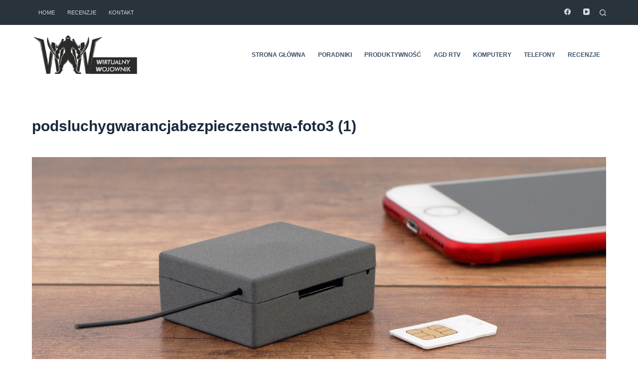

--- FILE ---
content_type: text/html; charset=UTF-8
request_url: https://wirtualny-wojownik.pl/podsluchy-gwarancja-bezpieczenstwa-sklep-seko-powie-ci-jak-je-wykorzystac/podsluchygwarancjabezpieczenstwa-foto3-1/
body_size: 14253
content:
<!doctype html><html lang="pl-PL"><head><meta charset="UTF-8"><meta name="viewport" content="width=device-width, initial-scale=1, maximum-scale=5, viewport-fit=cover"><link rel="profile" href="https://gmpg.org/xfn/11"><meta name='robots' content='index, follow, max-image-preview:large, max-snippet:-1, max-video-preview:-1' /><title>podsluchygwarancjabezpieczenstwa-foto3 (1) - Wirtualny Wojownik</title><link rel="canonical" href="https://wirtualny-wojownik.pl/wp-content/uploads/2019/07/podsluchygwarancjabezpieczenstwa-foto3-1.jpg" /><meta property="og:locale" content="pl_PL" /><meta property="og:type" content="article" /><meta property="og:title" content="podsluchygwarancjabezpieczenstwa-foto3 (1) - Wirtualny Wojownik" /><meta property="og:url" content="https://wirtualny-wojownik.pl/wp-content/uploads/2019/07/podsluchygwarancjabezpieczenstwa-foto3-1.jpg" /><meta property="og:site_name" content="Wirtualny Wojownik" /><meta property="article:publisher" content="https://www.facebook.com/WirtualnyWojownik/" /><meta property="og:image" content="https://wirtualny-wojownik.pl/wp-content/uploads/2019/07/podsluchygwarancjabezpieczenstwa-foto3-1.jpg" /><meta property="og:image:width" content="1500" /><meta property="og:image:height" content="700" /><meta property="og:image:type" content="image/jpeg" /><meta name="twitter:card" content="summary" /> <script type="application/ld+json" class="yoast-schema-graph">{"@context":"https://schema.org","@graph":[{"@type":"WebSite","@id":"https://wirtualny-wojownik.pl/#website","url":"https://wirtualny-wojownik.pl/","name":"Wirtualny Wojownik","description":"Poradniki - Windows - Android -  PC","potentialAction":[{"@type":"SearchAction","target":{"@type":"EntryPoint","urlTemplate":"https://wirtualny-wojownik.pl/?s={search_term_string}"},"query-input":"required name=search_term_string"}],"inLanguage":"pl-PL"},{"@type":"WebPage","@id":"https://wirtualny-wojownik.pl/wp-content/uploads/2019/07/podsluchygwarancjabezpieczenstwa-foto3-1.jpg#webpage","url":"https://wirtualny-wojownik.pl/wp-content/uploads/2019/07/podsluchygwarancjabezpieczenstwa-foto3-1.jpg","name":"podsluchygwarancjabezpieczenstwa-foto3 (1) - Wirtualny Wojownik","isPartOf":{"@id":"https://wirtualny-wojownik.pl/#website"},"datePublished":"2019-07-08T14:19:41+00:00","dateModified":"2019-07-08T14:19:41+00:00","breadcrumb":{"@id":"https://wirtualny-wojownik.pl/wp-content/uploads/2019/07/podsluchygwarancjabezpieczenstwa-foto3-1.jpg#breadcrumb"},"inLanguage":"pl-PL","potentialAction":[{"@type":"ReadAction","target":["https://wirtualny-wojownik.pl/wp-content/uploads/2019/07/podsluchygwarancjabezpieczenstwa-foto3-1.jpg"]}]},{"@type":"BreadcrumbList","@id":"https://wirtualny-wojownik.pl/wp-content/uploads/2019/07/podsluchygwarancjabezpieczenstwa-foto3-1.jpg#breadcrumb","itemListElement":[{"@type":"ListItem","position":1,"name":"Strona główna","item":"https://wirtualny-wojownik.pl/"},{"@type":"ListItem","position":2,"name":"Podsłuchy gwarancją bezpieczeństwa – Sklep Seko powie ci jak je wykorzystać!","item":"https://wirtualny-wojownik.pl/podsluchy-gwarancja-bezpieczenstwa-sklep-seko-powie-ci-jak-je-wykorzystac/"},{"@type":"ListItem","position":3,"name":"podsluchygwarancjabezpieczenstwa-foto3 (1)"}]}]}</script> <link rel='dns-prefetch' href='//s.w.org' /><link rel="alternate" type="application/rss+xml" title="Wirtualny Wojownik &raquo; Kanał z wpisami" href="https://wirtualny-wojownik.pl/feed/" /><link rel="alternate" type="application/rss+xml" title="Wirtualny Wojownik &raquo; Kanał z komentarzami" href="https://wirtualny-wojownik.pl/comments/feed/" /><link rel="alternate" type="application/rss+xml" title="Wirtualny Wojownik &raquo; podsluchygwarancjabezpieczenstwa-foto3 (1) Kanał z komentarzami" href="https://wirtualny-wojownik.pl/podsluchy-gwarancja-bezpieczenstwa-sklep-seko-powie-ci-jak-je-wykorzystac/podsluchygwarancjabezpieczenstwa-foto3-1/feed/" /> <script>window._wpemojiSettings = {"baseUrl":"https:\/\/s.w.org\/images\/core\/emoji\/13.1.0\/72x72\/","ext":".png","svgUrl":"https:\/\/s.w.org\/images\/core\/emoji\/13.1.0\/svg\/","svgExt":".svg","source":{"concatemoji":"https:\/\/wirtualny-wojownik.pl\/wp-includes\/js\/wp-emoji-release.min.js?ver=4e5e90b4c3ce64c1f17708fd941407ac"}};
			!function(e,a,t){var n,r,o,i=a.createElement("canvas"),p=i.getContext&&i.getContext("2d");function s(e,t){var a=String.fromCharCode;p.clearRect(0,0,i.width,i.height),p.fillText(a.apply(this,e),0,0);e=i.toDataURL();return p.clearRect(0,0,i.width,i.height),p.fillText(a.apply(this,t),0,0),e===i.toDataURL()}function c(e){var t=a.createElement("script");t.src=e,t.defer=t.type="text/javascript",a.getElementsByTagName("head")[0].appendChild(t)}for(o=Array("flag","emoji"),t.supports={everything:!0,everythingExceptFlag:!0},r=0;r<o.length;r++)t.supports[o[r]]=function(e){if(!p||!p.fillText)return!1;switch(p.textBaseline="top",p.font="600 32px Arial",e){case"flag":return s([127987,65039,8205,9895,65039],[127987,65039,8203,9895,65039])?!1:!s([55356,56826,55356,56819],[55356,56826,8203,55356,56819])&&!s([55356,57332,56128,56423,56128,56418,56128,56421,56128,56430,56128,56423,56128,56447],[55356,57332,8203,56128,56423,8203,56128,56418,8203,56128,56421,8203,56128,56430,8203,56128,56423,8203,56128,56447]);case"emoji":return!s([10084,65039,8205,55357,56613],[10084,65039,8203,55357,56613])}return!1}(o[r]),t.supports.everything=t.supports.everything&&t.supports[o[r]],"flag"!==o[r]&&(t.supports.everythingExceptFlag=t.supports.everythingExceptFlag&&t.supports[o[r]]);t.supports.everythingExceptFlag=t.supports.everythingExceptFlag&&!t.supports.flag,t.DOMReady=!1,t.readyCallback=function(){t.DOMReady=!0},t.supports.everything||(n=function(){t.readyCallback()},a.addEventListener?(a.addEventListener("DOMContentLoaded",n,!1),e.addEventListener("load",n,!1)):(e.attachEvent("onload",n),a.attachEvent("onreadystatechange",function(){"complete"===a.readyState&&t.readyCallback()})),(n=t.source||{}).concatemoji?c(n.concatemoji):n.wpemoji&&n.twemoji&&(c(n.twemoji),c(n.wpemoji)))}(window,document,window._wpemojiSettings);</script> <style>img.wp-smiley,
img.emoji {
	display: inline !important;
	border: none !important;
	box-shadow: none !important;
	height: 1em !important;
	width: 1em !important;
	margin: 0 .07em !important;
	vertical-align: -0.1em !important;
	background: none !important;
	padding: 0 !important;
}</style><link data-optimized="1" rel='stylesheet' id='wp-block-library-css'  href='https://wirtualny-wojownik.pl/wp-content/litespeed/css/89ef0442ca619e28727cd9aeac732072.css?ver=bf53c' media='all' /><link data-optimized="1" rel='stylesheet' id='contact-form-7-css'  href='https://wirtualny-wojownik.pl/wp-content/litespeed/css/5080014494b94e50afe7ba1e35a45090.css?ver=ed308' media='all' /><link data-optimized="1" rel='stylesheet' id='kk-star-ratings-css'  href='https://wirtualny-wojownik.pl/wp-content/litespeed/css/0fc165b05f7eff15d5783ee81d3899d9.css?ver=27346' media='all' /><link data-optimized="1" rel='stylesheet' id='nokaut-offers-box.css-css'  href='https://wirtualny-wojownik.pl/wp-content/litespeed/css/7288a7fe81c68a27f243fe961c5eb6d5.css?ver=9d6b4' media='all' /><link data-optimized="1" rel='stylesheet' id='parent-style-css'  href='https://wirtualny-wojownik.pl/wp-content/litespeed/css/c125d8aa3b2c87076bf1206ad578a461.css?ver=62e86' media='all' /><link data-optimized="1" rel='stylesheet' id='ct-main-styles-css'  href='https://wirtualny-wojownik.pl/wp-content/litespeed/css/d924ad7cf2055a7852124913601d0b95.css?ver=7549d' media='all' /><link data-optimized="1" rel='stylesheet' id='ct-page-title-styles-css'  href='https://wirtualny-wojownik.pl/wp-content/litespeed/css/7bc76df22c787f9aa5965da190cc5872.css?ver=102e3' media='all' /><link data-optimized="1" rel='stylesheet' id='ct-back-to-top-styles-css'  href='https://wirtualny-wojownik.pl/wp-content/litespeed/css/442e96dd90bf420500ebfa5a81617105.css?ver=7d9aa' media='all' /><link data-optimized="1" rel='stylesheet' id='ct-comments-styles-css'  href='https://wirtualny-wojownik.pl/wp-content/litespeed/css/7d350f52225ad051f32f6d9ac21b20ea.css?ver=f735f' media='all' /><link data-optimized="1" rel='stylesheet' id='ct-cf-7-styles-css'  href='https://wirtualny-wojownik.pl/wp-content/litespeed/css/7a88c3f20e8abdfb30f13099bbace74c.css?ver=148f1' media='all' /> <script src='https://wirtualny-wojownik.pl/wp-includes/js/jquery/jquery.min.js?ver=3.6.0' id='jquery-core-js'></script> <script data-optimized="1" src='https://wirtualny-wojownik.pl/wp-content/litespeed/js/4c88737f5a88efb052ac02873a25da1a.js?ver=6375d' id='jquery-migrate-js'></script> <script id='nokaut-offers-box.js-js-extra'>var ajax_nokaut_offers_box_object = {"ajax_url":"https:\/\/wirtualny-wojownik.pl\/wp-admin\/admin-ajax.php"};</script> <script data-optimized="1" src='https://wirtualny-wojownik.pl/wp-content/litespeed/js/0529d5e5382b875573b03aa8786de013.js?ver=0cab3' id='nokaut-offers-box.js-js'></script> <link rel="https://api.w.org/" href="https://wirtualny-wojownik.pl/wp-json/" /><link rel="alternate" type="application/json" href="https://wirtualny-wojownik.pl/wp-json/wp/v2/media/11104" /><link rel="EditURI" type="application/rsd+xml" title="RSD" href="https://wirtualny-wojownik.pl/xmlrpc.php?rsd" /><link rel="wlwmanifest" type="application/wlwmanifest+xml" href="https://wirtualny-wojownik.pl/wp-includes/wlwmanifest.xml" /><link rel='shortlink' href='https://wirtualny-wojownik.pl/?p=11104' /><link rel="alternate" type="application/json+oembed" href="https://wirtualny-wojownik.pl/wp-json/oembed/1.0/embed?url=https%3A%2F%2Fwirtualny-wojownik.pl%2Fpodsluchy-gwarancja-bezpieczenstwa-sklep-seko-powie-ci-jak-je-wykorzystac%2Fpodsluchygwarancjabezpieczenstwa-foto3-1%2F" /><link rel="alternate" type="text/xml+oembed" href="https://wirtualny-wojownik.pl/wp-json/oembed/1.0/embed?url=https%3A%2F%2Fwirtualny-wojownik.pl%2Fpodsluchy-gwarancja-bezpieczenstwa-sklep-seko-powie-ci-jak-je-wykorzystac%2Fpodsluchygwarancjabezpieczenstwa-foto3-1%2F&#038;format=xml" />
 <script async src="https://www.googletagmanager.com/gtag/js?id=UA-102748255-1"></script> <script>window.dataLayer = window.dataLayer || [];
  function gtag(){dataLayer.push(arguments);}
  gtag('js', new Date());

  gtag('config', 'UA-102748255-1');</script><noscript><link rel='stylesheet' href='https://wirtualny-wojownik.pl/wp-content/themes/blocksy/static/bundle/no-scripts.min.css' type='text/css' /></noscript><style id="ct-main-styles-inline-css">[data-header*="type-1"] .ct-header [data-id="logo"] .site-logo-container {--logo-max-height:80px;} [data-header*="type-1"] .ct-header [data-id="logo"] .site-title {--fontSize:25px;--linkInitialColor:var(--paletteColor4);} [data-header*="type-1"] .ct-header [data-id="menu"] > ul > li > a {--fontWeight:700;--textTransform:uppercase;--fontSize:12px;--lineHeight:1.3;--linkInitialColor:var(--color);} [data-header*="type-1"] .ct-header [data-id="menu"][data-menu*="type-3"] > ul > li > a {--linkHoverColor:#ffffff;--linkActiveColor:#ffffff;} [data-header*="type-1"] .ct-header [data-id="menu"] {--menu-indicator-active-color:var(--paletteColor1);} [data-header*="type-1"] .ct-header [data-id="menu"] .sub-menu {--linkInitialColor:#ffffff;--dropdown-top-offset:15px;--fontWeight:500;--fontSize:12px;--dropdown-divider:1px dashed rgba(255, 255, 255, 0.1);--box-shadow:0px 10px 20px rgba(41, 51, 61, 0.1);--border-radius:2px;} [data-header*="type-1"] .ct-header [data-id="menu-secondary"] > ul > li > a {--fontWeight:500;--textTransform:uppercase;--fontSize:11px;--lineHeight:1.3;--linkInitialColor:#d4d6d8;} [data-header*="type-1"] .ct-header [data-id="menu-secondary"][data-menu*="type-3"] > ul > li > a {--linkHoverColor:#ffffff;--linkActiveColor:#ffffff;} [data-header*="type-1"] .ct-header [data-id="menu-secondary"] {--menu-indicator-active-color:var(--paletteColor1);} [data-header*="type-1"] .ct-header [data-id="menu-secondary"] .sub-menu {--linkInitialColor:#ffffff;--dropdown-background-color:#29333C;--dropdown-top-offset:15px;--fontWeight:500;--fontSize:12px;--dropdown-divider:1px dashed rgba(255, 255, 255, 0.1);--box-shadow:0px 10px 20px rgba(41, 51, 61, 0.1);--border-radius:2px;} [data-header*="type-1"] .ct-header [data-row*="middle"] {--height:120px;background-color:#ffffff;--borderTop:none;--borderBottom:none;--box-shadow:none;} [data-header*="type-1"] .ct-header [data-row*="middle"] > div {--borderTop:none;--borderBottom:none;} [data-header*="type-1"] [data-id="mobile-menu"] {--fontWeight:700;--fontSize:20px;--linkInitialColor:#ffffff;--mobile-menu-divider:none;} [data-header*="type-1"] #offcanvas .ct-panel-inner {background-color:rgba(18, 21, 25, 0.98);} [data-header*="type-1"] #offcanvas {--side-panel-width:500px;--horizontal-alignment:left;} [data-header*="type-1"] [data-behaviour*="side"] {--box-shadow:0px 0px 70px rgba(0, 0, 0, 0.35);} [data-header*="type-1"] [data-id="search"] {--icon-size:13px;--icon-color:#d4d6d8;--margin:0 0 0 10px !important;} [data-header*="type-1"] #search-modal .ct-search-results a {--fontWeight:500;--fontSize:14px;--lineHeight:1.4;} [data-header*="type-1"] #search-modal {--linkInitialColor:#ffffff;--form-text-initial-color:#ffffff;--form-text-focus-color:#ffffff;background-color:rgba(18, 21, 25, 0.98);} [data-header*="type-1"] [data-id="socials"].ct-header-socials {--icon-size:13px;--spacing:25px;} [data-header*="type-1"] [data-id="socials"].ct-header-socials [data-color="custom"] {--icon-color:#d4d6d8;--background-color:rgba(218, 222, 228, 0.3);--background-hover-color:var(--paletteColor1);} [data-header*="type-1"] [data-id="socials"].ct-header-socials .ct-label {--visibility:none;} [data-header*="type-1"] .ct-header [data-row*="top"] {--height:50px;background-color:#29333c;--borderTop:none;--borderBottom:none;--box-shadow:none;} [data-header*="type-1"] .ct-header [data-row*="top"] > div {--borderTop:none;--borderBottom:none;} [data-header*="type-1"] [data-id="trigger"] {--icon-size:18px;} [data-header*="type-1"] {--header-height:170px;} [data-footer*="type-1"] .ct-footer [data-row*="bottom"] > div {--container-spacing:25px;--border:none;--grid-template-columns:initial;} [data-footer*="type-1"] .ct-footer [data-row*="bottom"] .widget-title {--fontSize:16px;} [data-footer*="type-1"] .ct-footer [data-row*="bottom"] {background-color:transparent;} [data-footer*="type-1"] [data-id="copyright"] {--fontWeight:400;--fontSize:15px;--lineHeight:1.3;} [data-footer*="type-1"] .ct-footer [data-column="menu"] {--horizontal-alignment:flex-end;} [data-footer*="type-1"] .ct-footer [data-id="menu"] ul {--fontWeight:700;--textTransform:uppercase;--fontSize:12px;--lineHeight:1.3;} [data-footer*="type-1"] .ct-footer [data-id="menu"] > ul > li > a {--linkInitialColor:var(--color);} [data-footer*="type-1"] [data-id="socials"].ct-footer-socials {--spacing:15px;} [data-footer*="type-1"] [data-id="socials"].ct-footer-socials [data-color="custom"] {--background-color:rgba(218, 222, 228, 0.3);--background-hover-color:var(--paletteColor1);} [data-footer*="type-1"] [data-id="socials"].ct-footer-socials .ct-label {--visibility:none;} [data-footer*="type-1"] .ct-footer [data-row*="top"] > div {--container-spacing:30px;--border:none;--grid-template-columns:repeat(2, 1fr);} [data-footer*="type-1"] .ct-footer [data-row*="top"] .widget-title {--fontSize:16px;} [data-footer*="type-1"] .ct-footer [data-row*="top"] {background-color:transparent;} [data-footer*="type-1"] footer.ct-footer {background-color:var(--paletteColor6);}:root {--fontFamily:-apple-system, BlinkMacSystemFont, 'Segoe UI', Roboto, Helvetica, Arial, sans-serif, 'Apple Color Emoji', 'Segoe UI Emoji', 'Segoe UI Symbol';--fontWeight:400;--textTransform:none;--textDecoration:none;--fontSize:16px;--lineHeight:1.65;--letterSpacing:0em;--buttonFontWeight:500;--buttonFontSize:15px;--has-classic-forms:var(--true);--has-modern-forms:var(--false);--form-field-border-initial-color:var(--border-color);--form-field-border-focus-color:var(--paletteColor1);--form-field-border-width:2px;--form-selection-control-initial-color:var(--border-color);--form-selection-control-accent-color:var(--paletteColor1);--paletteColor1:#2872fa;--paletteColor2:#1559ed;--paletteColor3:#3A4F66;--paletteColor4:#192a3d;--paletteColor5:#e1e8ed;--paletteColor6:#f2f5f7;--paletteColor7:#FAFBFC;--paletteColor8:#ffffff;--color:var(--paletteColor3);--linkInitialColor:var(--paletteColor1);--linkHoverColor:var(--paletteColor2);--selectionTextColor:#ffffff;--selectionBackgroundColor:var(--paletteColor1);--border-color:var(--paletteColor5);--headings-color:var(--paletteColor4);--content-spacing:1.5em;--buttonMinHeight:40px;--buttonShadow:none;--buttonTransform:none;--buttonTextInitialColor:#ffffff;--buttonTextHoverColor:#ffffff;--buttonInitialColor:var(--paletteColor1);--buttonHoverColor:var(--paletteColor2);--button-border:none;--buttonBorderRadius:3px;--button-padding:5px 20px;--container-max-width:1290px;--content-vertical-spacing:60px;--narrow-container-max-width:750px;--wide-offset:130px;}h1 {--fontWeight:700;--fontSize:40px;--lineHeight:1.5;}h2 {--fontWeight:700;--fontSize:35px;--lineHeight:1.5;}h3 {--fontWeight:700;--fontSize:30px;--lineHeight:1.5;}h4 {--fontWeight:700;--fontSize:25px;--lineHeight:1.5;}h5 {--fontWeight:700;--fontSize:20px;--lineHeight:1.5;}h6 {--fontWeight:700;--fontSize:16px;--lineHeight:1.5;}.wp-block-quote.is-style-large p, .wp-block-pullquote p, .ct-quote-widget blockquote {--fontFamily:Georgia;--fontWeight:600;--fontSize:25px;}code, kbd, samp, pre {--fontFamily:monospace;--fontWeight:400;--fontSize:16px;}.ct-sidebar .widget-title {--fontSize:18px;}.ct-breadcrumbs {--fontWeight:600;--textTransform:uppercase;--fontSize:12px;}body {background-color:var(--paletteColor7);} [data-prefix="single_blog_post"] .entry-header .page-title {--fontWeight:900;--fontSize:40px;--lineHeight:1.3;--heading-color:var(--paletteColor5);} [data-prefix="single_blog_post"] .entry-header .entry-meta {--fontWeight:600;--textTransform:uppercase;--fontSize:12px;--lineHeight:1.5;--color:var(--paletteColor5);} [data-prefix="single_blog_post"] .entry-header .page-description {--color:var(--paletteColor5);} [data-prefix="single_blog_post"] .hero-section[data-type="type-2"] {--min-height:550px;background-color:var(--paletteColor6);--container-padding:50px 0;} [data-prefix="single_blog_post"] .hero-section[data-type="type-2"] > figure .ct-image-container:after {background-color:rgba(35, 46, 56, 0.59);} [data-prefix="categories"] .entry-header .page-title {--fontSize:30px;} [data-prefix="categories"] .entry-header .entry-meta {--fontWeight:600;--textTransform:uppercase;--fontSize:12px;--lineHeight:1.5;} [data-prefix="search"] .entry-header .page-title {--fontSize:30px;} [data-prefix="search"] .entry-header .entry-meta {--fontWeight:600;--textTransform:uppercase;--fontSize:12px;--lineHeight:1.5;} [data-prefix="author"] .entry-header .page-title {--fontSize:30px;} [data-prefix="author"] .entry-header .entry-meta {--fontWeight:600;--textTransform:uppercase;--fontSize:12px;--lineHeight:1.5;} [data-prefix="author"] .hero-section[data-type="type-2"] {background-color:var(--paletteColor6);--container-padding:50px 0;} [data-prefix="single_page"] .entry-header .page-title {--fontSize:30px;} [data-prefix="single_page"] .entry-header .entry-meta {--fontWeight:600;--textTransform:uppercase;--fontSize:12px;--lineHeight:1.5;} [data-prefix="blog"] .entry-card .entry-title {--textTransform:none;--fontSize:20px;--lineHeight:1.3;} [data-prefix="blog"] .entry-card .entry-meta {--fontWeight:600;--textTransform:uppercase;--fontSize:12px;} [data-prefix="blog"] .entry-card {background-color:var(--paletteColor8);--box-shadow:0px 12px 18px -6px rgba(34, 56, 101, 0.04);} [data-prefix="categories"] .entries {--grid-template-columns:repeat(3, minmax(0, 1fr));} [data-prefix="categories"] .entry-card .entry-title {--fontSize:20px;--lineHeight:1.3;} [data-prefix="categories"] .entry-card .entry-meta {--fontWeight:600;--textTransform:uppercase;--fontSize:12px;} [data-prefix="categories"] .entry-card {background-color:var(--paletteColor8);--box-shadow:0px 12px 18px -6px rgba(34, 56, 101, 0.04);} [data-prefix="author"] .entries {--grid-template-columns:repeat(3, minmax(0, 1fr));} [data-prefix="author"] .entry-card .entry-title {--fontSize:20px;--lineHeight:1.3;} [data-prefix="author"] .entry-card .entry-meta {--fontWeight:600;--textTransform:uppercase;--fontSize:12px;} [data-prefix="author"] .entry-card {background-color:var(--paletteColor8);--box-shadow:0px 12px 18px -6px rgba(34, 56, 101, 0.04);} [data-prefix="search"] .entries {--grid-template-columns:repeat(3, minmax(0, 1fr));} [data-prefix="search"] .entry-card .entry-title {--fontSize:20px;--lineHeight:1.3;} [data-prefix="search"] .entry-card .entry-meta {--fontWeight:600;--textTransform:uppercase;--fontSize:12px;} [data-prefix="search"] .entry-card {background-color:var(--paletteColor8);--box-shadow:0px 12px 18px -6px rgba(34, 56, 101, 0.04);}form textarea {--form-field-height:170px;}.ct-sidebar {--linkInitialColor:var(--color);}.ct-back-to-top {--icon-color:#ffffff;--icon-hover-color:#ffffff;--border-radius:2px;} [data-prefix="single_blog_post"] .ct-related-posts-container {background-color:var(--paletteColor6);} [data-prefix="single_blog_post"] .ct-related-posts {--grid-template-columns:repeat(3, 1fr);} [data-prefix="single_blog_post"] article[class*="post"] {--has-boxed:var(--false);--has-wide:var(--true);} [data-prefix="single_page"] {background-color:var(--paletteColor8);} [data-prefix="single_page"] article[class*="post"] {--has-boxed:var(--false);--has-wide:var(--true);}</style><style id="ct-main-styles-tablet-inline-css" media="(max-width: 999.98px)">[data-header*="type-1"] .ct-header [data-id="logo"] .site-logo-container {--logo-max-height:50px;} [data-header*="type-1"] .ct-header [data-row*="middle"] {--height:70px;} [data-header*="type-1"] #offcanvas {--side-panel-width:65vw;} [data-header*="type-1"] [data-id="socials"].ct-header-socials {--icon-size:20px;--margin:50px 0 0 0 !important;} [data-header*="type-1"] {--header-height:70px;} [data-footer*="type-1"] .ct-footer [data-row*="bottom"] > div {--grid-template-columns:initial;} [data-footer*="type-1"] .ct-footer [data-column="menu"] {--horizontal-alignment:flex-start;} [data-footer*="type-1"] .ct-footer [data-row*="top"] > div {--grid-template-columns:initial;} [data-prefix="single_blog_post"] .entry-header .page-title {--fontSize:30px;} [data-prefix="single_blog_post"] .hero-section[data-type="type-2"] {--min-height:500px;} [data-prefix="categories"] .entries {--grid-template-columns:repeat(2, minmax(0, 1fr));} [data-prefix="author"] .entries {--grid-template-columns:repeat(2, minmax(0, 1fr));} [data-prefix="search"] .entries {--grid-template-columns:repeat(2, minmax(0, 1fr));} [data-prefix="single_blog_post"] .ct-related-posts {--grid-template-columns:repeat(2, 1fr);}</style><style id="ct-main-styles-mobile-inline-css" media="(max-width: 689.98px)">[data-header*="type-1"] .ct-header [data-id="logo"] .site-logo-container {--logo-max-height:45px;} [data-header*="type-1"] .ct-header [data-row*="middle"] {--height:70px;} [data-header*="type-1"] #offcanvas {--side-panel-width:90vw;} [data-footer*="type-1"] .ct-footer [data-row*="bottom"] > div {--container-spacing:15px;--grid-template-columns:initial;} [data-footer*="type-1"] .ct-footer [data-column="menu"] {--horizontal-alignment:center;} [data-footer*="type-1"] .ct-footer [data-row*="top"] > div {--grid-template-columns:initial;}h1 {--fontSize:32px;}h2 {--fontSize:26px;}h3 {--fontSize:22px;}h4 {--fontSize:20px;}h5 {--fontSize:18px;} [data-prefix="single_blog_post"] .entry-header .page-title {--fontSize:25px;} [data-prefix="single_blog_post"] .hero-section[data-type="type-2"] {--min-height:300px;} [data-prefix="blog"] .entry-card .entry-title {--fontSize:18px;} [data-prefix="categories"] .entries {--grid-template-columns:repeat(1, minmax(0, 1fr));} [data-prefix="categories"] .entry-card .entry-title {--fontSize:18px;} [data-prefix="author"] .entries {--grid-template-columns:repeat(1, minmax(0, 1fr));} [data-prefix="author"] .entry-card .entry-title {--fontSize:18px;} [data-prefix="search"] .entries {--grid-template-columns:repeat(1, minmax(0, 1fr));} [data-prefix="search"] .entry-card .entry-title {--fontSize:18px;}:root {--content-vertical-spacing:50px;} [data-prefix="single_blog_post"] .ct-related-posts {--grid-template-columns:repeat(1, 1fr);}</style><link rel="icon" href="https://wirtualny-wojownik.pl/wp-content/uploads/2022/01/fav-290x290.png" sizes="32x32" /><link rel="icon" href="https://wirtualny-wojownik.pl/wp-content/uploads/2022/01/fav-290x290.png" sizes="192x192" /><link rel="apple-touch-icon" href="https://wirtualny-wojownik.pl/wp-content/uploads/2022/01/fav-290x290.png" /><meta name="msapplication-TileImage" content="https://wirtualny-wojownik.pl/wp-content/uploads/2022/01/fav-290x290.png" /><style id="wp-custom-css">/** about us page **/
.ct-custom.elementor-widget-image-box,
.ct-custom .elementor-widget-container {
	height: 100%;
}

.ct-custom .elementor-widget-container {
	overflow: hidden;
}

.ct-custom .elementor-image-box-content {
	padding: 0 30px;
}


/* start nokaut */
div[data-hook="nokaut-offers-box"]{
	overflow-x: auto;
}

.NOK-Product-Default{
	min-width: 500px;
}

.NOK-OffersAll {
display: block !important;}

.NOK-full-product{display: none !important;}

.NOK-HideMore{display:none !important}

.NOK-ShowMore{display:none !important}

.NOK-Price span {
    font-size: 27px !important;
    line-height: 28px !important;
    font-weight: 900 !important;
    font-family: 'Open Sans Condensed', sans-serif !important;
    color:#d60606 !important;
}

.NOK-Price{
    position: absolute !important;
    margin-left: 21% !important;
}

.NOK-small-right{
	position: relative;
}

.NOK-btn{
    text-align: center !important;
    bottom: 35px !important;
    position: absolute !important;
    right: 0px !important;
	  top: 0px !important;
}

.NOK-Title {
    font-weight: 500 !important;
    font-size: 15px !important;
    margin-top: 55px !important;
    line-height: 1.2em !important;
    font-family: 'Open Sans Condensed', sans-serif !important;
    text-transform: uppercase !important;
}

.NOK-btn a {
    display: block !important;
    text-decoration: none;
    text-shadow: none;
    font-size: 13px !important;
    line-height: 1.1empx;
    text-transform: uppercase;
    padding: 10px !important;
    background-color: #d60606 !important;
    color: #fff;
    font-family: 'Open Sans Condensed', sans-serif !important;
    letter-spacing: 0px !important;;
    font-weight: 400 !important;
    width: 170px  !important;
    margin:0px 0px 0px 250px !important;
    margin-right: 10px  !important;
    border-radius: 10px !important;
    position: relative;
    box-shadow: 0 1px 2px rgba(0,0,0,0.2), 0 0 0 1px #fff;
    border-color: #b6b6b6;
    max-width: 100%;
    margin-right: 18px;
}



.NOK-btn a span{display:none !important}

.NOK-Price em {
    font-style: normal;
    color: #d60606 !important;
}

.NOK-Shop p span {
    font-weight: 400 !important;
    font-family: 'Open Sans Condensed', sans-serif !important;
    color:#999 !important;

}

.NOK-Shop p {
    font-weight: 400 !important;
    font-family: 'Open Sans Condensed', sans-serif !important;
    color:#999 !important;
    text-align: -webkit-center !important;

}

.NOK-OfferPhoto img {
    margin-left: 0px !important;
    margin-top: 0px !important;
    position: absolute;
    top: 0 !important;
    left: 0px  !important;
    padding: 0px !important;
	max-width: 100%;
    max-height: 100%;
    width: auto;
    height: auto;
}

.NOK-small-desc-product {
    min-height: 85px  !important;
    border-bottom: 1px solid #ebebeb !important;
    border-top:none !important;
}

.NOK-small-center {
    width: 20%;
    padding-left: 0px !important;
    text-align: center !important;
    border-right: solid 1px #ddd !important;
    border-left: solid 1px #ddd !important;
}

#rank {
    width: 50px;
    float: left;
    background: #d60606;
    color: #fff;
    text-align: center;
    font-weight: 900;
    padding: 10px;
    font-size: 24px;
	  line-height: 30px;
    margin-right: 10px;
    font-family: 'Open Sans Condensed', sans-serif;
    height: 50px;
    border-radius: 50%;
  	margin-top: 35px;
}

.produkt_nokaut h1 {
    font-size: 41px;
    font-family: 'Open Sans Condensed', sans-serif;
    border-bottom: solid 1px #ddd;
    font-weight: 700;
    line-height: 1.5;
}

.produkt {
    width: 100%;
    display: block;
}

.produkt_nokaut {
    width: 100%;
    display:block;
}

#img_nokaut {
    width: 50%;
}

#opis {
    padding-top: 20px;
    min-height:250px;
}

.wyniki_nokaut {
    width: 100%;
    display: block;
    font-weight: 900;
    line-height: 0em;
    font-size: 12px;
    font-family: 'Open Sans Condensed', sans-serif;
    text-transform: uppercase;
}

@media screen and (max-width: 480px) and (min-width: 320px) {
	
	.NOK-Product-Default{
	min-width: unset;
}

.NOK-small-left{display:none !important}
.NOK-small-center{
	width:30% !important;
	float:left !important;
	border-left: 0px !important;
	min-height: 65px !important;
	}
.NOK-small-right{width:70% !important}
	
.NOK-Title {
    display: none;
}

.NOK-Price span {
    font-size: 18px !important;
    line-height: 28px !important;
    font-weight: 900 !important;
    font-family: 'Open Sans Condensed', sans-serif !important;
    color: #d60606 !important;
    margin-left: 44px;
}
	
.NOK-btn {
    text-align: center !important;
    bottom: 5px !important;
    position: absolute !important;
    float: right !important;
	  top: unset !important;
}

.NOK-small-desc-product{padding: 15px 0px !important;}

#img_nokaut {
    width: 100%;
}

#opis {
    padding-top: 20px;
    min-height: 200px;
}

.produkt_nokaut h1 {
    font-size: 20px;
    font-family: 'Open Sans Condensed', sans-serif;
    border-bottom: solid 1px #ddd;
    font-weight: 700;
    line-height: 1.5em;
}

#rank {
    width: 40px;
	  height:40px;
	  line-height: 40px;
    font-size: 20px;
	  padding: 0px;
   	margin-top: 17px
}

}


/* koniec nokaut */</style></head><body data-rsssl=1 class="attachment attachment-template-default single single-attachment postid-11104 attachmentid-11104 attachment-jpeg wp-custom-logo wp-embed-responsive ct-loading" data-link="type-2" data-prefix="single_page" data-header="type-1" data-footer="type-1" itemscope="itemscope" itemtype="https://schema.org/Blog" ><a class="skip-link show-on-focus" href="#main">
Skip to content</a><div id="main-container"><header id="header" class="ct-header" data-id="type-1" itemscope="" itemtype="https://schema.org/WPHeader" ><div data-device="desktop" ><div data-row="top" data-column-set="2" ><div class="ct-container" ><div data-column="start" data-placements="1" ><div data-items="primary" ><nav
id="header-menu-2"
class="header-menu-2"
role="navigation"
data-id="menu-secondary" data-interaction="hover" 	data-menu="type-1"
data-dropdown="type-1:simple"		data-responsive="no"	itemscope="" itemtype="http://schema.org/SiteNavigationElement" ><ul id="menu-mobile-navigation" class="menu"><li id="menu-item-11595" class="menu-item menu-item-type-custom menu-item-object-custom menu-item-home menu-item-11595"><a href="https://wirtualny-wojownik.pl/" class="ct-menu-link">Home</a></li><li id="menu-item-10216" class="menu-item menu-item-type-taxonomy menu-item-object-category menu-item-10216"><a href="https://wirtualny-wojownik.pl/category/recenzje/" class="ct-menu-link">Recenzje</a></li><li id="menu-item-11500" class="menu-item menu-item-type-post_type menu-item-object-page menu-item-11500"><a href="https://wirtualny-wojownik.pl/kontakt/" class="ct-menu-link">Kontakt</a></li></ul></nav></div></div><div data-column="end" data-placements="1" ><div data-items="primary" ><div
class="ct-header-socials "
data-id="socials" ><div class="ct-social-box" data-icon-size="custom" data-color="custom" data-icons-type="simple" >
<a href="https://pl-pl.facebook.com/WirtualnyWojownik/" data-network="facebook" aria-label="Facebook" target="_blank" rel="noopener" >
<span class="ct-icon-container" >
<svg
class="ct-icon"
width="20px"
height="20px"
viewBox="0 0 20 20"
aria-label="Facebook Icon">
<path d="M20,10.1c0-5.5-4.5-10-10-10S0,4.5,0,10.1c0,5,3.7,9.1,8.4,9.9v-7H5.9v-2.9h2.5V7.9C8.4,5.4,9.9,4,12.2,4c1.1,0,2.2,0.2,2.2,0.2v2.5h-1.3c-1.2,0-1.6,0.8-1.6,1.6v1.9h2.8L13.9,13h-2.3v7C16.3,19.2,20,15.1,20,10.1z"/>
</svg>
</span><span class="ct-label" hidden="" >Facebook</span>				</a>
<a href="https://www.youtube.com/user/wirtualnywojownik" data-network="youtube" aria-label="YouTube" target="_blank" rel="noopener" >
<span class="ct-icon-container" >
<svg
class="ct-icon"
width="20"
height="20"
viewbox="0 0 20 20"
aria-label="YouTube Icon">
<path d="M15,0H5C2.2,0,0,2.2,0,5v10c0,2.8,2.2,5,5,5h10c2.8,0,5-2.2,5-5V5C20,2.2,17.8,0,15,0z M14.5,10.9l-6.8,3.8c-0.1,0.1-0.3,0.1-0.5,0.1c-0.5,0-1-0.4-1-1l0,0V6.2c0-0.5,0.4-1,1-1c0.2,0,0.3,0,0.5,0.1l6.8,3.8c0.5,0.3,0.7,0.8,0.4,1.3C14.8,10.6,14.6,10.8,14.5,10.9z"/>
</svg>
</span><span class="ct-label" hidden="" >YouTube</span>				</a></div></div><button
data-toggle-panel="#search-modal"
class="ct-header-search ct-toggle "
aria-label="Szukaj"
data-label="left"
data-id="search" ><span class="ct-label ct-hidden-sm ct-hidden-md ct-hidden-lg">Szukaj</span><svg class="ct-icon" width="15" height="15" viewBox="0 0 15 15"><title>Search header icon</title>
<path d="M14.8,13.7L12,11c0.9-1.2,1.5-2.6,1.5-4.2c0-3.7-3-6.8-6.8-6.8S0,3,0,6.8s3,6.8,6.8,6.8c1.6,0,3.1-0.6,4.2-1.5l2.8,2.8c0.1,0.1,0.3,0.2,0.5,0.2s0.4-0.1,0.5-0.2C15.1,14.5,15.1,14,14.8,13.7z M1.5,6.8c0-2.9,2.4-5.2,5.2-5.2S12,3.9,12,6.8S9.6,12,6.8,12S1.5,9.6,1.5,6.8z"/>
</svg>
</button></div></div></div></div><div data-row="middle" data-column-set="2" ><div class="ct-container" ><div data-column="start" data-placements="1" ><div data-items="primary" ><div	class="site-branding"
data-id="logo" 		itemscope="itemscope" itemtype="https://schema.org/Organization" ><a href="https://wirtualny-wojownik.pl/" class="site-logo-container" rel="home"><img data-lazyloaded="1" src="[data-uri]" width="290" height="109" data-src="https://wirtualny-wojownik.pl/wp-content/uploads/2022/01/wirtualny-wojownik-logo.png" class="default-logo" alt="Wirtualny Wojownik" /><noscript><img width="290" height="109" src="https://wirtualny-wojownik.pl/wp-content/uploads/2022/01/wirtualny-wojownik-logo.png" class="default-logo" alt="Wirtualny Wojownik" /></noscript></a></div></div></div><div data-column="end" data-placements="1" ><div data-items="primary" ><nav
id="header-menu-1"
class="header-menu-1"
role="navigation"
data-id="menu" data-interaction="hover" 	data-menu="type-1"
data-dropdown="type-1:simple"		data-responsive="no"	itemscope="" itemtype="http://schema.org/SiteNavigationElement" ><ul id="menu-main-navigation" class="menu"><li id="menu-item-11594" class="menu-item menu-item-type-custom menu-item-object-custom menu-item-home menu-item-11594"><a href="https://wirtualny-wojownik.pl/" class="ct-menu-link">Strona główna</a></li><li id="menu-item-10304" class="menu-item menu-item-type-taxonomy menu-item-object-category menu-item-10304"><a href="https://wirtualny-wojownik.pl/category/popularne-poradniki/" class="ct-menu-link">Poradniki</a></li><li id="menu-item-10305" class="menu-item menu-item-type-taxonomy menu-item-object-category menu-item-10305"><a href="https://wirtualny-wojownik.pl/category/produktywnosc/" class="ct-menu-link">Produktywność</a></li><li id="menu-item-10301" class="menu-item menu-item-type-taxonomy menu-item-object-category menu-item-10301"><a href="https://wirtualny-wojownik.pl/category/agd-rtv/" class="ct-menu-link">AGD RTV</a></li><li id="menu-item-10303" class="menu-item menu-item-type-taxonomy menu-item-object-category menu-item-10303"><a href="https://wirtualny-wojownik.pl/category/komputery-i-sprzet/" class="ct-menu-link">Komputery</a></li><li id="menu-item-10306" class="menu-item menu-item-type-taxonomy menu-item-object-category menu-item-10306"><a href="https://wirtualny-wojownik.pl/category/telefony-i-tablety/" class="ct-menu-link">Telefony</a></li><li id="menu-item-10205" class="menu-item menu-item-type-taxonomy menu-item-object-category menu-item-10205"><a href="https://wirtualny-wojownik.pl/category/recenzje/" class="ct-menu-link">Recenzje</a></li></ul></nav></div></div></div></div></div><div data-device="mobile" ><div data-row="middle" data-column-set="2" ><div class="ct-container" ><div data-column="start" data-placements="1" ><div data-items="primary" ><div	class="site-branding"
data-id="logo" 		itemscope="itemscope" itemtype="https://schema.org/Organization" ><a href="https://wirtualny-wojownik.pl/" class="site-logo-container" rel="home"><img data-lazyloaded="1" src="[data-uri]" width="290" height="109" data-src="https://wirtualny-wojownik.pl/wp-content/uploads/2022/01/wirtualny-wojownik-logo.png" class="default-logo" alt="Wirtualny Wojownik" /><noscript><img width="290" height="109" src="https://wirtualny-wojownik.pl/wp-content/uploads/2022/01/wirtualny-wojownik-logo.png" class="default-logo" alt="Wirtualny Wojownik" /></noscript></a></div></div></div><div data-column="end" data-placements="1" ><div data-items="primary" >
<button
data-toggle-panel="#offcanvas"
class="ct-header-trigger ct-toggle"
data-design="simple"
data-label="right"
aria-label="Menu"
data-id="trigger" ><span class="ct-label ct-hidden-sm ct-hidden-md ct-hidden-lg">Menu</span><svg
class="ct-icon"
width="18" height="14" viewBox="0 0 18 14"
aria-label="Off Canvas trigger icon"
data-type="type-1"><rect y="0.00" width="18" height="1.7" rx="1"/>
<rect y="6.15" width="18" height="1.7" rx="1"/>
<rect y="12.3" width="18" height="1.7" rx="1"/>
</svg>
</button></div></div></div></div></div></header><main id="main" class="site-main hfeed" itemscope="itemscope" itemtype="https://schema.org/CreativeWork" ><div
class="ct-container-full"
data-content="normal"		data-vertical-spacing="top:bottom"><article
id="post-11104"
class="post-11104 attachment type-attachment status-inherit hentry"><div class="hero-section" data-type="type-1" ><header class="entry-header"><h1 class="page-title" title="podsluchygwarancjabezpieczenstwa-foto3 (1)" itemprop="headline" >podsluchygwarancjabezpieczenstwa-foto3 (1)</h1></header></div><div class="entry-content"><figure class="entry-attachment wp-block-image">
<a class="ct-image-container" href="https://wirtualny-wojownik.pl/wp-content/uploads/2019/07/podsluchygwarancjabezpieczenstwa-foto3-1.jpg"><img data-lazyloaded="1" src="[data-uri]" width="1500" height="700" data-src="https://wirtualny-wojownik.pl/wp-content/uploads/2019/07/podsluchygwarancjabezpieczenstwa-foto3-1.jpg" class="attachment-full size-full wp-post-image" alt="" data-srcset="https://wirtualny-wojownik.pl/wp-content/uploads/2019/07/podsluchygwarancjabezpieczenstwa-foto3-1.jpg 1500w, https://wirtualny-wojownik.pl/wp-content/uploads/2019/07/podsluchygwarancjabezpieczenstwa-foto3-1-300x140.jpg 300w, https://wirtualny-wojownik.pl/wp-content/uploads/2019/07/podsluchygwarancjabezpieczenstwa-foto3-1-768x358.jpg 768w, https://wirtualny-wojownik.pl/wp-content/uploads/2019/07/podsluchygwarancjabezpieczenstwa-foto3-1-1024x478.jpg 1024w, https://wirtualny-wojownik.pl/wp-content/uploads/2019/07/podsluchygwarancjabezpieczenstwa-foto3-1-750x350.jpg 750w, https://wirtualny-wojownik.pl/wp-content/uploads/2019/07/podsluchygwarancjabezpieczenstwa-foto3-1-1140x532.jpg 1140w" data-sizes="(max-width: 1500px) 100vw, 1500px" data-object-fit="~" itemprop="image" /><noscript><img width="1500" height="700" src="https://wirtualny-wojownik.pl/wp-content/uploads/2019/07/podsluchygwarancjabezpieczenstwa-foto3-1.jpg" class="attachment-full size-full wp-post-image" alt="" srcset="https://wirtualny-wojownik.pl/wp-content/uploads/2019/07/podsluchygwarancjabezpieczenstwa-foto3-1.jpg 1500w, https://wirtualny-wojownik.pl/wp-content/uploads/2019/07/podsluchygwarancjabezpieczenstwa-foto3-1-300x140.jpg 300w, https://wirtualny-wojownik.pl/wp-content/uploads/2019/07/podsluchygwarancjabezpieczenstwa-foto3-1-768x358.jpg 768w, https://wirtualny-wojownik.pl/wp-content/uploads/2019/07/podsluchygwarancjabezpieczenstwa-foto3-1-1024x478.jpg 1024w, https://wirtualny-wojownik.pl/wp-content/uploads/2019/07/podsluchygwarancjabezpieczenstwa-foto3-1-750x350.jpg 750w, https://wirtualny-wojownik.pl/wp-content/uploads/2019/07/podsluchygwarancjabezpieczenstwa-foto3-1-1140x532.jpg 1140w" sizes="(max-width: 1500px) 100vw, 1500px" data-object-fit="~" itemprop="image" /></noscript><span class="ct-ratio" style="padding-bottom: 46.7%"></span></a><figcaption class="wp-caption-text"></figcaption></figure></div></article></div><div class="ct-comments-container"><div class="ct-container-narrow"><div class="ct-comments" id="comments"><div id="respond" class="comment-respond"><h2 id="reply-title" class="comment-reply-title">Zostaw komentarz<span class="ct-cancel-reply"><a rel="nofollow" id="cancel-comment-reply-link" href="/podsluchy-gwarancja-bezpieczenstwa-sklep-seko-powie-ci-jak-je-wykorzystac/podsluchygwarancjabezpieczenstwa-foto3-1/#respond" style="display:none;">Anuluj odpowiedź</a></span></h2><form action="https://wirtualny-wojownik.pl/wp-comments-post.php" method="post" id="commentform" class="comment-form has-website-field"><p class="comment-form-field-input-author">
<label for="author">Name <b class="required">&nbsp;*</b></label>
<input id="author" name="author" type="text" value="" size="30" /></p><p class="comment-form-field-input-email">
<label for="email">Email <b class="required">&nbsp;*</b></label>
<input id="email" name="email" type="text" value="" size="30" /></p><p class="comment-form-field-input-url">
<label for="url">Website</label>
<input id="url" name="url" type="text" value="" size="30" /></p><p class="comment-form-field-textarea">
<label for="comment">Dodaj komentarz</label><textarea id="comment" name="comment" cols="45" rows="8" required="required"></textarea></p><p class="comment-form-cookies-consent"><input id="wp-comment-cookies-consent" name="wp-comment-cookies-consent" type="checkbox" value="yes" /><label for="wp-comment-cookies-consent">Zapisz moje dane w tej przeglądarce do następnego komentowania.</label></p><p class="form-submit"><button type="submit" name="submit" id="submit" class="submit" value="Opublikuj komentarz">Opublikuj komentarz</button> <input type='hidden' name='comment_post_ID' value='11104' id='comment_post_ID' />
<input type='hidden' name='comment_parent' id='comment_parent' value='0' /></p><p style="display: none;"><input type="hidden" id="akismet_comment_nonce" name="akismet_comment_nonce" value="f4edb5012f" /></p><p style="display: none !important;" class="akismet-fields-container" data-prefix="ak_"><label>&#916;<textarea name="ak_hp_textarea" cols="45" rows="8" maxlength="100"></textarea></label><input type="hidden" id="ak_js_2" name="ak_js" value="207"/><script>document.getElementById( "ak_js_2" ).setAttribute( "value", ( new Date() ).getTime() );</script></p></form></div></div></div></div></main><footer class="ct-footer" data-id="type-1" itemscope="" itemtype="https://schema.org/WPFooter" ><div data-row="top" ><div class="ct-container" ><div data-column="socials" ><div
class="ct-footer-socials"
data-id="socials" ><div class="ct-social-box" data-icon-size="custom" data-color="custom" data-icons-type="simple" >
<a href="https://pl-pl.facebook.com/WirtualnyWojownik/" data-network="facebook" aria-label="Facebook" target="_blank" rel="noopener" >
<span class="ct-icon-container" >
<svg
class="ct-icon"
width="20px"
height="20px"
viewBox="0 0 20 20"
aria-label="Facebook Icon">
<path d="M20,10.1c0-5.5-4.5-10-10-10S0,4.5,0,10.1c0,5,3.7,9.1,8.4,9.9v-7H5.9v-2.9h2.5V7.9C8.4,5.4,9.9,4,12.2,4c1.1,0,2.2,0.2,2.2,0.2v2.5h-1.3c-1.2,0-1.6,0.8-1.6,1.6v1.9h2.8L13.9,13h-2.3v7C16.3,19.2,20,15.1,20,10.1z"/>
</svg>
</span><span class="ct-label" hidden="" >Facebook</span>				</a>
<a href="https://www.youtube.com/user/wirtualnywojownik" data-network="youtube" aria-label="YouTube" target="_blank" rel="noopener" >
<span class="ct-icon-container" >
<svg
class="ct-icon"
width="20"
height="20"
viewbox="0 0 20 20"
aria-label="YouTube Icon">
<path d="M15,0H5C2.2,0,0,2.2,0,5v10c0,2.8,2.2,5,5,5h10c2.8,0,5-2.2,5-5V5C20,2.2,17.8,0,15,0z M14.5,10.9l-6.8,3.8c-0.1,0.1-0.3,0.1-0.5,0.1c-0.5,0-1-0.4-1-1l0,0V6.2c0-0.5,0.4-1,1-1c0.2,0,0.3,0,0.5,0.1l6.8,3.8c0.5,0.3,0.7,0.8,0.4,1.3C14.8,10.6,14.6,10.8,14.5,10.9z"/>
</svg>
</span><span class="ct-label" hidden="" >YouTube</span>				</a></div></div></div><div data-column="menu" ><nav
id="footer-menu"
class="footer-menu-inline "
role="navigation"
data-id="menu" 		itemscope="" itemtype="http://schema.org/SiteNavigationElement" ><ul id="menu-footer-navigation" class="menu"><li id="menu-item-10312" class="menu-item menu-item-type-post_type menu-item-object-page menu-item-10312"><a href="https://wirtualny-wojownik.pl/reklama-wspolpraca/" class="ct-menu-link">Reklama / Współpraca</a></li><li id="menu-item-10314" class="menu-item menu-item-type-post_type menu-item-object-page menu-item-10314"><a href="https://wirtualny-wojownik.pl/kontakt/" class="ct-menu-link">Kontakt</a></li><li id="menu-item-10316" class="menu-item menu-item-type-post_type menu-item-object-page menu-item-10316"><a href="https://wirtualny-wojownik.pl/polityka-cookies/" class="ct-menu-link">Polityka Cookies</a></li><li id="menu-item-10317" class="menu-item menu-item-type-post_type menu-item-object-page menu-item-privacy-policy menu-item-10317"><a href="https://wirtualny-wojownik.pl/polityka-prywatnosci/" class="ct-menu-link">Polityka Prywatności</a></li></ul></nav></div></div></div><div data-row="bottom" ><div class="ct-container" data-columns-divider="md:sm" ><div data-column="copyright" ><div
class="ct-footer-copyright"
data-id="copyright" ><p>Copyright © 2026 Wirtualny Wojownik</p></div></div></div></div></footer></div><div class="ct-drawer-canvas"><div id="search-modal" class="ct-panel" data-behaviour="modal"><div class="ct-panel-actions">
<button class="ct-toggle-close" data-type="type-1" aria-label="Close search modal">
<svg class="ct-icon" width="12" height="12" viewBox="0 0 15 15">
<path d="M1 15a1 1 0 01-.71-.29 1 1 0 010-1.41l5.8-5.8-5.8-5.8A1 1 0 011.7.29l5.8 5.8 5.8-5.8a1 1 0 011.41 1.41l-5.8 5.8 5.8 5.8a1 1 0 01-1.41 1.41l-5.8-5.8-5.8 5.8A1 1 0 011 15z"/>
</svg>
</button></div><div class="ct-panel-content"><form
role="search" method="get"
class="search-form"
action="https://wirtualny-wojownik.pl"
data-live-results="thumbs"><input type="search" class="modal-field" placeholder="Szukaj" value="" name="s" autocomplete="off" title="Search Input" /><button type="submit" class="search-submit" aria-label="Search button">
<svg class="ct-icon" width="15" height="15" viewBox="0 0 15 15"><title>Search icon</title>
<path d="M14.8,13.7L12,11c0.9-1.2,1.5-2.6,1.5-4.2c0-3.7-3-6.8-6.8-6.8S0,3,0,6.8s3,6.8,6.8,6.8c1.6,0,3.1-0.6,4.2-1.5l2.8,2.8c0.1,0.1,0.3,0.2,0.5,0.2s0.4-0.1,0.5-0.2C15.1,14.5,15.1,14,14.8,13.7z M1.5,6.8c0-2.9,2.4-5.2,5.2-5.2S12,3.9,12,6.8S9.6,12,6.8,12S1.5,9.6,1.5,6.8z"/>
</svg><span data-loader="circles"><span></span><span></span><span></span></span>
</button>
<input type="hidden" name="ct_post_type" value="post:page"></form></div></div><div id="offcanvas" class="ct-panel ct-header" data-behaviour="right-side" ><div class="ct-panel-inner"><div class="ct-panel-actions">
<button class="ct-toggle-close" data-type="type-1" aria-label="Close drawer">
<svg class="ct-icon" width="12" height="12" viewBox="0 0 15 15">
<path d="M1 15a1 1 0 01-.71-.29 1 1 0 010-1.41l5.8-5.8-5.8-5.8A1 1 0 011.7.29l5.8 5.8 5.8-5.8a1 1 0 011.41 1.41l-5.8 5.8 5.8 5.8a1 1 0 01-1.41 1.41l-5.8-5.8-5.8 5.8A1 1 0 011 15z"/>
</svg>
</button></div><div class="ct-panel-content" data-device="desktop" ></div><div class="ct-panel-content" data-device="mobile" ><nav
class="mobile-menu"
role="navigation"
data-id="mobile-menu" data-interaction="click" data-toggle-type="type-1" ><ul id="menu-main-navigation-1" class=""><li class="menu-item menu-item-type-custom menu-item-object-custom menu-item-home menu-item-11594"><a href="https://wirtualny-wojownik.pl/" class="ct-menu-link">Strona główna</a></li><li class="menu-item menu-item-type-taxonomy menu-item-object-category menu-item-10304"><a href="https://wirtualny-wojownik.pl/category/popularne-poradniki/" class="ct-menu-link">Poradniki</a></li><li class="menu-item menu-item-type-taxonomy menu-item-object-category menu-item-10305"><a href="https://wirtualny-wojownik.pl/category/produktywnosc/" class="ct-menu-link">Produktywność</a></li><li class="menu-item menu-item-type-taxonomy menu-item-object-category menu-item-10301"><a href="https://wirtualny-wojownik.pl/category/agd-rtv/" class="ct-menu-link">AGD RTV</a></li><li class="menu-item menu-item-type-taxonomy menu-item-object-category menu-item-10303"><a href="https://wirtualny-wojownik.pl/category/komputery-i-sprzet/" class="ct-menu-link">Komputery</a></li><li class="menu-item menu-item-type-taxonomy menu-item-object-category menu-item-10306"><a href="https://wirtualny-wojownik.pl/category/telefony-i-tablety/" class="ct-menu-link">Telefony</a></li><li class="menu-item menu-item-type-taxonomy menu-item-object-category menu-item-10205"><a href="https://wirtualny-wojownik.pl/category/recenzje/" class="ct-menu-link">Recenzje</a></li></ul></nav><div
class="ct-header-socials "
data-id="socials" ><div class="ct-social-box" data-icon-size="custom" data-color="custom" data-icons-type="simple" >
<a href="https://pl-pl.facebook.com/WirtualnyWojownik/" data-network="facebook" aria-label="Facebook" target="_blank" rel="noopener" >
<span class="ct-icon-container" >
<svg
class="ct-icon"
width="20px"
height="20px"
viewBox="0 0 20 20"
aria-label="Facebook Icon">
<path d="M20,10.1c0-5.5-4.5-10-10-10S0,4.5,0,10.1c0,5,3.7,9.1,8.4,9.9v-7H5.9v-2.9h2.5V7.9C8.4,5.4,9.9,4,12.2,4c1.1,0,2.2,0.2,2.2,0.2v2.5h-1.3c-1.2,0-1.6,0.8-1.6,1.6v1.9h2.8L13.9,13h-2.3v7C16.3,19.2,20,15.1,20,10.1z"/>
</svg>
</span><span class="ct-label" hidden="" >Facebook</span>				</a>
<a href="https://www.youtube.com/user/wirtualnywojownik" data-network="youtube" aria-label="YouTube" target="_blank" rel="noopener" >
<span class="ct-icon-container" >
<svg
class="ct-icon"
width="20"
height="20"
viewbox="0 0 20 20"
aria-label="YouTube Icon">
<path d="M15,0H5C2.2,0,0,2.2,0,5v10c0,2.8,2.2,5,5,5h10c2.8,0,5-2.2,5-5V5C20,2.2,17.8,0,15,0z M14.5,10.9l-6.8,3.8c-0.1,0.1-0.3,0.1-0.5,0.1c-0.5,0-1-0.4-1-1l0,0V6.2c0-0.5,0.4-1,1-1c0.2,0,0.3,0,0.5,0.1l6.8,3.8c0.5,0.3,0.7,0.8,0.4,1.3C14.8,10.6,14.6,10.8,14.5,10.9z"/>
</svg>
</span><span class="ct-label" hidden="" >YouTube</span>				</a></div></div></div></div></div>
<a href="#main-container" class="ct-back-to-top ct-hidden-sm"
data-shape="square"
data-alignment="right"
title="Idź do góry" aria-label="Idź do góry"><svg class="ct-icon" width="15" height="15" viewBox="0 0 20 20"><path d="M10,0L9.4,0.6L0.8,9.1l1.2,1.2l7.1-7.1V20h1.7V3.3l7.1,7.1l1.2-1.2l-8.5-8.5L10,0z"/></svg>
</a></div><script data-optimized="1" src='https://wirtualny-wojownik.pl/wp-content/litespeed/js/760af489061d3ce467c07af34c1348de.js?ver=97bfd' id='regenerator-runtime-js'></script> <script data-optimized="1" src='https://wirtualny-wojownik.pl/wp-content/litespeed/js/d5fafe189e835ebb31e7b6a075f5228a.js?ver=f7712' id='wp-polyfill-js'></script> <script id='contact-form-7-js-extra'>var wpcf7 = {"api":{"root":"https:\/\/wirtualny-wojownik.pl\/wp-json\/","namespace":"contact-form-7\/v1"},"cached":"1"};</script> <script data-optimized="1" src='https://wirtualny-wojownik.pl/wp-content/litespeed/js/7e65a64bf0de3c53bedaa8f359d63ad3.js?ver=2ffeb' id='contact-form-7-js'></script> <script id='kk-star-ratings-js-extra'>var kk_star_ratings = {"action":"kk-star-ratings","endpoint":"https:\/\/wirtualny-wojownik.pl\/wp-admin\/admin-ajax.php","nonce":"4ec9588ec5"};</script> <script data-optimized="1" src='https://wirtualny-wojownik.pl/wp-content/litespeed/js/14fba8f0e2be4ccd8787cf08974b867b.js?ver=a68cf' id='kk-star-ratings-js'></script> <script id='ct-scripts-js-extra'>var ct_localizations = {"ajax_url":"https:\/\/wirtualny-wojownik.pl\/wp-admin\/admin-ajax.php","nonce":"69ba3ae881","public_url":"https:\/\/wirtualny-wojownik.pl\/wp-content\/themes\/blocksy\/static\/bundle\/","rest_url":"https:\/\/wirtualny-wojownik.pl\/wp-json\/","search_url":"https:\/\/wirtualny-wojownik.pl\/search\/QUERY_STRING\/","show_more_text":"Show more","more_text":"More","expand_submenu":"Expand dropdown menu","collapse_submenu":"Collapse dropdown menu","dynamic_js_chunks":[],"dynamic_styles":{"lazy_load":"https:\/\/wirtualny-wojownik.pl\/wp-content\/themes\/blocksy\/static\/bundle\/non-critical-styles.min.css","search_lazy":"https:\/\/wirtualny-wojownik.pl\/wp-content\/themes\/blocksy\/static\/bundle\/non-critical-search-styles.min.css"},"dynamic_styles_selectors":[]};</script> <script data-optimized="1" src='https://wirtualny-wojownik.pl/wp-content/litespeed/js/743f80d73f21d1fd219f9e50a404a935.js?ver=33999' id='ct-scripts-js'></script> <script data-optimized="1" src='https://wirtualny-wojownik.pl/wp-content/litespeed/js/dbf7099d9342a8d668ccab29faa36bfa.js?ver=7400e' id='comment-reply-js'></script> <script data-optimized="1" src='https://wirtualny-wojownik.pl/wp-content/litespeed/js/64ad3e7b59e2d4c73164449c70d07456.js?ver=6b030' id='wp-embed-js'></script> <script data-optimized="1" defer src='https://wirtualny-wojownik.pl/wp-content/litespeed/js/217d1fbc5fc0f3c959de9da8728f4d7a.js?ver=cc0b9' id='akismet-frontend-js'></script> <script data-no-optimize="1">!function(t,e){"object"==typeof exports&&"undefined"!=typeof module?module.exports=e():"function"==typeof define&&define.amd?define(e):(t="undefined"!=typeof globalThis?globalThis:t||self).LazyLoad=e()}(this,function(){"use strict";function e(){return(e=Object.assign||function(t){for(var e=1;e<arguments.length;e++){var n,a=arguments[e];for(n in a)Object.prototype.hasOwnProperty.call(a,n)&&(t[n]=a[n])}return t}).apply(this,arguments)}function i(t){return e({},it,t)}function o(t,e){var n,a="LazyLoad::Initialized",i=new t(e);try{n=new CustomEvent(a,{detail:{instance:i}})}catch(t){(n=document.createEvent("CustomEvent")).initCustomEvent(a,!1,!1,{instance:i})}window.dispatchEvent(n)}function l(t,e){return t.getAttribute(gt+e)}function c(t){return l(t,bt)}function s(t,e){return function(t,e,n){e=gt+e;null!==n?t.setAttribute(e,n):t.removeAttribute(e)}(t,bt,e)}function r(t){return s(t,null),0}function u(t){return null===c(t)}function d(t){return c(t)===vt}function f(t,e,n,a){t&&(void 0===a?void 0===n?t(e):t(e,n):t(e,n,a))}function _(t,e){nt?t.classList.add(e):t.className+=(t.className?" ":"")+e}function v(t,e){nt?t.classList.remove(e):t.className=t.className.replace(new RegExp("(^|\\s+)"+e+"(\\s+|$)")," ").replace(/^\s+/,"").replace(/\s+$/,"")}function g(t){return t.llTempImage}function b(t,e){!e||(e=e._observer)&&e.unobserve(t)}function p(t,e){t&&(t.loadingCount+=e)}function h(t,e){t&&(t.toLoadCount=e)}function n(t){for(var e,n=[],a=0;e=t.children[a];a+=1)"SOURCE"===e.tagName&&n.push(e);return n}function m(t,e){(t=t.parentNode)&&"PICTURE"===t.tagName&&n(t).forEach(e)}function a(t,e){n(t).forEach(e)}function E(t){return!!t[st]}function I(t){return t[st]}function y(t){return delete t[st]}function A(e,t){var n;E(e)||(n={},t.forEach(function(t){n[t]=e.getAttribute(t)}),e[st]=n)}function k(a,t){var i;E(a)&&(i=I(a),t.forEach(function(t){var e,n;e=a,(t=i[n=t])?e.setAttribute(n,t):e.removeAttribute(n)}))}function L(t,e,n){_(t,e.class_loading),s(t,ut),n&&(p(n,1),f(e.callback_loading,t,n))}function w(t,e,n){n&&t.setAttribute(e,n)}function x(t,e){w(t,ct,l(t,e.data_sizes)),w(t,rt,l(t,e.data_srcset)),w(t,ot,l(t,e.data_src))}function O(t,e,n){var a=l(t,e.data_bg_multi),i=l(t,e.data_bg_multi_hidpi);(a=at&&i?i:a)&&(t.style.backgroundImage=a,n=n,_(t=t,(e=e).class_applied),s(t,ft),n&&(e.unobserve_completed&&b(t,e),f(e.callback_applied,t,n)))}function N(t,e){!e||0<e.loadingCount||0<e.toLoadCount||f(t.callback_finish,e)}function C(t,e,n){t.addEventListener(e,n),t.llEvLisnrs[e]=n}function M(t){return!!t.llEvLisnrs}function z(t){if(M(t)){var e,n,a=t.llEvLisnrs;for(e in a){var i=a[e];n=e,i=i,t.removeEventListener(n,i)}delete t.llEvLisnrs}}function R(t,e,n){var a;delete t.llTempImage,p(n,-1),(a=n)&&--a.toLoadCount,v(t,e.class_loading),e.unobserve_completed&&b(t,n)}function T(o,r,c){var l=g(o)||o;M(l)||function(t,e,n){M(t)||(t.llEvLisnrs={});var a="VIDEO"===t.tagName?"loadeddata":"load";C(t,a,e),C(t,"error",n)}(l,function(t){var e,n,a,i;n=r,a=c,i=d(e=o),R(e,n,a),_(e,n.class_loaded),s(e,dt),f(n.callback_loaded,e,a),i||N(n,a),z(l)},function(t){var e,n,a,i;n=r,a=c,i=d(e=o),R(e,n,a),_(e,n.class_error),s(e,_t),f(n.callback_error,e,a),i||N(n,a),z(l)})}function G(t,e,n){var a,i,o,r,c;t.llTempImage=document.createElement("IMG"),T(t,e,n),E(c=t)||(c[st]={backgroundImage:c.style.backgroundImage}),o=n,r=l(a=t,(i=e).data_bg),c=l(a,i.data_bg_hidpi),(r=at&&c?c:r)&&(a.style.backgroundImage='url("'.concat(r,'")'),g(a).setAttribute(ot,r),L(a,i,o)),O(t,e,n)}function D(t,e,n){var a;T(t,e,n),a=e,e=n,(t=It[(n=t).tagName])&&(t(n,a),L(n,a,e))}function V(t,e,n){var a;a=t,(-1<yt.indexOf(a.tagName)?D:G)(t,e,n)}function F(t,e,n){var a;t.setAttribute("loading","lazy"),T(t,e,n),a=e,(e=It[(n=t).tagName])&&e(n,a),s(t,vt)}function j(t){t.removeAttribute(ot),t.removeAttribute(rt),t.removeAttribute(ct)}function P(t){m(t,function(t){k(t,Et)}),k(t,Et)}function S(t){var e;(e=At[t.tagName])?e(t):E(e=t)&&(t=I(e),e.style.backgroundImage=t.backgroundImage)}function U(t,e){var n;S(t),n=e,u(e=t)||d(e)||(v(e,n.class_entered),v(e,n.class_exited),v(e,n.class_applied),v(e,n.class_loading),v(e,n.class_loaded),v(e,n.class_error)),r(t),y(t)}function $(t,e,n,a){var i;n.cancel_on_exit&&(c(t)!==ut||"IMG"===t.tagName&&(z(t),m(i=t,function(t){j(t)}),j(i),P(t),v(t,n.class_loading),p(a,-1),r(t),f(n.callback_cancel,t,e,a)))}function q(t,e,n,a){var i,o,r=(o=t,0<=pt.indexOf(c(o)));s(t,"entered"),_(t,n.class_entered),v(t,n.class_exited),i=t,o=a,n.unobserve_entered&&b(i,o),f(n.callback_enter,t,e,a),r||V(t,n,a)}function H(t){return t.use_native&&"loading"in HTMLImageElement.prototype}function B(t,i,o){t.forEach(function(t){return(a=t).isIntersecting||0<a.intersectionRatio?q(t.target,t,i,o):(e=t.target,n=t,a=i,t=o,void(u(e)||(_(e,a.class_exited),$(e,n,a,t),f(a.callback_exit,e,n,t))));var e,n,a})}function J(e,n){var t;et&&!H(e)&&(n._observer=new IntersectionObserver(function(t){B(t,e,n)},{root:(t=e).container===document?null:t.container,rootMargin:t.thresholds||t.threshold+"px"}))}function K(t){return Array.prototype.slice.call(t)}function Q(t){return t.container.querySelectorAll(t.elements_selector)}function W(t){return c(t)===_t}function X(t,e){return e=t||Q(e),K(e).filter(u)}function Y(e,t){var n;(n=Q(e),K(n).filter(W)).forEach(function(t){v(t,e.class_error),r(t)}),t.update()}function t(t,e){var n,a,t=i(t);this._settings=t,this.loadingCount=0,J(t,this),n=t,a=this,Z&&window.addEventListener("online",function(){Y(n,a)}),this.update(e)}var Z="undefined"!=typeof window,tt=Z&&!("onscroll"in window)||"undefined"!=typeof navigator&&/(gle|ing|ro)bot|crawl|spider/i.test(navigator.userAgent),et=Z&&"IntersectionObserver"in window,nt=Z&&"classList"in document.createElement("p"),at=Z&&1<window.devicePixelRatio,it={elements_selector:".lazy",container:tt||Z?document:null,threshold:300,thresholds:null,data_src:"src",data_srcset:"srcset",data_sizes:"sizes",data_bg:"bg",data_bg_hidpi:"bg-hidpi",data_bg_multi:"bg-multi",data_bg_multi_hidpi:"bg-multi-hidpi",data_poster:"poster",class_applied:"applied",class_loading:"litespeed-loading",class_loaded:"litespeed-loaded",class_error:"error",class_entered:"entered",class_exited:"exited",unobserve_completed:!0,unobserve_entered:!1,cancel_on_exit:!0,callback_enter:null,callback_exit:null,callback_applied:null,callback_loading:null,callback_loaded:null,callback_error:null,callback_finish:null,callback_cancel:null,use_native:!1},ot="src",rt="srcset",ct="sizes",lt="poster",st="llOriginalAttrs",ut="loading",dt="loaded",ft="applied",_t="error",vt="native",gt="data-",bt="ll-status",pt=[ut,dt,ft,_t],ht=[ot],mt=[ot,lt],Et=[ot,rt,ct],It={IMG:function(t,e){m(t,function(t){A(t,Et),x(t,e)}),A(t,Et),x(t,e)},IFRAME:function(t,e){A(t,ht),w(t,ot,l(t,e.data_src))},VIDEO:function(t,e){a(t,function(t){A(t,ht),w(t,ot,l(t,e.data_src))}),A(t,mt),w(t,lt,l(t,e.data_poster)),w(t,ot,l(t,e.data_src)),t.load()}},yt=["IMG","IFRAME","VIDEO"],At={IMG:P,IFRAME:function(t){k(t,ht)},VIDEO:function(t){a(t,function(t){k(t,ht)}),k(t,mt),t.load()}},kt=["IMG","IFRAME","VIDEO"];return t.prototype={update:function(t){var e,n,a,i=this._settings,o=X(t,i);{if(h(this,o.length),!tt&&et)return H(i)?(e=i,n=this,o.forEach(function(t){-1!==kt.indexOf(t.tagName)&&F(t,e,n)}),void h(n,0)):(t=this._observer,i=o,t.disconnect(),a=t,void i.forEach(function(t){a.observe(t)}));this.loadAll(o)}},destroy:function(){this._observer&&this._observer.disconnect(),Q(this._settings).forEach(function(t){y(t)}),delete this._observer,delete this._settings,delete this.loadingCount,delete this.toLoadCount},loadAll:function(t){var e=this,n=this._settings;X(t,n).forEach(function(t){b(t,e),V(t,n,e)})},restoreAll:function(){var e=this._settings;Q(e).forEach(function(t){U(t,e)})}},t.load=function(t,e){e=i(e);V(t,e)},t.resetStatus=function(t){r(t)},Z&&function(t,e){if(e)if(e.length)for(var n,a=0;n=e[a];a+=1)o(t,n);else o(t,e)}(t,window.lazyLoadOptions),t});!function(e,t){"use strict";function a(){t.body.classList.add("litespeed_lazyloaded")}function n(){console.log("[LiteSpeed] Start Lazy Load Images"),d=new LazyLoad({elements_selector:"[data-lazyloaded]",callback_finish:a}),o=function(){d.update()},e.MutationObserver&&new MutationObserver(o).observe(t.documentElement,{childList:!0,subtree:!0,attributes:!0})}var d,o;e.addEventListener?e.addEventListener("load",n,!1):e.attachEvent("onload",n)}(window,document);</script></body></html>
<!-- Page optimized by LiteSpeed Cache @2026-02-01 10:53:58 -->

<!-- Page cached by LiteSpeed Cache 6.1 on 2026-02-01 10:53:58 -->